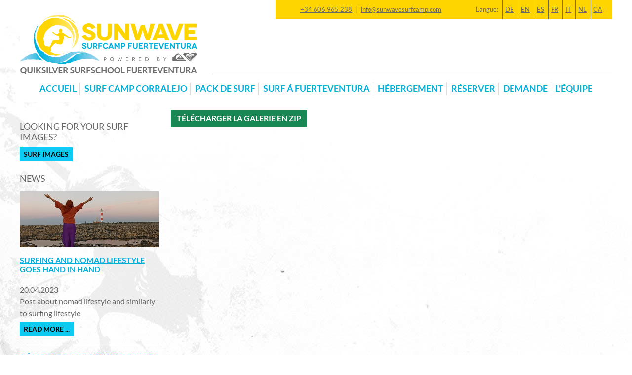

--- FILE ---
content_type: text/html; charset=UTF-8
request_url: https://sunwavesurfcamp.fr/galerie/show/172
body_size: 3971
content:
<!DOCTYPE html>
<html lang="fr">
<meta charset="utf-8" />
<title></title>
<meta name='title' content='' />
<meta name='description' content='' />
<meta name='keywords' content='' />
<meta name="viewport" content="width=device-width, initial-scale=1, maximum-scale=1">
<link rel="shortcut icon" type="image/x-icon" href="/res2/layout/favicon.ico" />
	<link rel="alternate" hreflang="de" href="https://sunwavesurfcamp.de/galerie/show/172" />
	<link rel="alternate" hreflang="en" href="https://sunwavesurfcamp.com/galerie/show/172" />
	<link rel="alternate" hreflang="es" href="https://sunwavesurfcamp.es/galerie/show/172" />
	<link rel="alternate" hreflang="fr" href="https://sunwavesurfcamp.fr/galerie/show/172" />
	<link rel="alternate" hreflang="it" href="https://sunwavesurfcamp.it/galerie/show/172" />
	<link rel="alternate" hreflang="nl" href="https://sunwavesurfcamp.nl/galerie/show/172" />
	<link rel="alternate" hreflang="ca" href="https://sunwavesurfcamp.net/galerie/show/172" />
	<link rel="alternate" hreflang="x-default" href="https://sunwavesurfcamp.com/galerie/show/172" />




<script type="text/javascript">
	var rootdir = '/';
	var site_id = '1';
</script>
<link href='/res2/bootstrap5.3/css/bootstrap.min.css?20251121' rel='stylesheet' type='text/css' />
<link href='/res2/css/fonts.css?20251121' rel='stylesheet' type='text/css' />
<link href='/res2/css/design.css?20251121' rel='stylesheet' type='text/css' />
<link href='/res2/css/framework.css?20251121' rel='stylesheet' type='text/css' />
<link href='/res2/css/blog.css?20251121' rel='stylesheet' type='text/css' />

<script src='/res2/js/jquery/jquery-pack.js?20251121' type='text/javascript'></script>
<script src='/res2/bootstrap5.3/js/bootstrap.bundle.min.js?20251121' type='text/javascript'></script>
<script src='/res2/js/framework.js?20251121' type='text/javascript'></script>

<style type="text/css" media="screen">
	
</style>
<script type='text/javascript'>
	
	$(document).ready(function () {

		
		$('a.secureemail').each(function () {
			e = this.rel.replace('/', '@');
			this.href = 'mailto:' + e;
			$(this).text(e);
		});
	});
</script>


</head>

<body>
	<a id="modal_open" href="#myModal" style="display:none;"></a>
	<div class="modal" id="myModal" tabindex="-1" role="dialog"></div>

	<div class="page-container">
		<span id="language-selector">
	<span id="languages-phone-mail">
		<a class="language-item" id="language-phone" href="tel:+34606965238">+34 606 965 238</a>
		|<a class="language-item" id="language-mail" href="mailto:info@sunwavesurfcamp.com">info@sunwavesurfcamp.com</a>
	</span>
	<span class="languages">
		<span class="language-item">Langue:</span>
			<a class="language-item language" href="https://sunwavesurfcamp.de/galerie/show/172">DE</a>
	<a class="language-item language" href="https://sunwavesurfcamp.com/galerie/show/172">EN</a>
	<a class="language-item language" href="https://sunwavesurfcamp.es/galerie/show/172">ES</a>
	<a class="language-item language" href="https://sunwavesurfcamp.fr/galerie/show/172">FR</a>
	<a class="language-item language" href="https://sunwavesurfcamp.it/galerie/show/172">IT</a>
	<a class="language-item language" href="https://sunwavesurfcamp.nl/galerie/show/172">NL</a>
	<a class="language-item language" href="https://sunwavesurfcamp.net/galerie/show/172">CA</a>

	</span>

</span>




		<div id="logo-large" class="w-100">
			<a href="/"><img src="/res2/layout/logo.png" class="d-none d-sm-block" alt="Logo Sunwave Surfcamp Fuerteventura" /></a>
		</div>
		<nav class="navbar navbar-expand-lg">
			<div class="container-fluid">

				<img src="/res2/layout/logo.png" id="logo_small" alt="Logo Sunwave Surfcamp Fuerteventura" />

				<button class="navbar-toggler" type="button" data-bs-toggle="collapse" data-bs-target="#main-navbar" aria-controls="main-navbar" aria-expanded="false" aria-label="Toggle navigation">
      				<span class="navbar-toggler-icon"></span>
				</button>
				<div class="collapse navbar-collapse" id="main-navbar">

						<ul class="nav nav-top">
		

<li class="nav-item ">
	<a href="/Home" class="nav-link  "   title="Sunwave Surfcamp Fuerteventura">Accueil</a>
	
</li>

<li class="nav-item ">
	<a href="/surfcamp-corralejo" class="nav-link  "   title="Surf Camp Corralejo – Sunwave Surfcamp Fuerteventura">Surf Camp Corralejo</a>
	
</li>

<li class="nav-item  dropdown">
	<a href="/packages" class="nav-link  dropdown dropdown-toggle"  role='button' data-bs-toggle='dropdown' aria-expanded='false'  title="">Pack de Surf</a>
	<ul class='dropdown-menu'>
<li class="nav-item ">
	<a href="/packages" class="nav-link  "   title="">Pack de Surf</a>
	
</li>

<li class="nav-item ">
	<a href="/packages#SurfPackComfort" class="nav-link  "   title="">Surf Pack Comfort</a>
	
</li>

<li class="nav-item ">
	<a href="/packages#SurfPackComfortGroup" class="nav-link  "   title="">Surf Pack Comfort Group</a>
	
</li>

<li class="nav-item ">
	<a href="/packages#SurfPackPremium" class="nav-link  "   title="">Surf Pack Premium</a>
	
</li>
</ul>
</li>

<li class="nav-item  dropdown">
	<a href="/fuerteventura" class="nav-link  dropdown dropdown-toggle"  role='button' data-bs-toggle='dropdown' aria-expanded='false'  title="Fuerteventura &#8211; Sunwave Surfcamp Fuerteventura">Surf á Fuerteventura</a>
	<ul class='dropdown-menu'>
<li class="nav-item ">
	<a href="/fuerteventura" class="nav-link  "   title="Fuerteventura &#8211; Sunwave Surfcamp Fuerteventura">Surf á Fuerteventura</a>
	
</li>

<li class="nav-item ">
	<a href="/spots-de-surf" class="nav-link  "   title="Surfspots – Sunwave Surfcamp Fuerteventura">Spots de Surf</a>
	
</li>

<li class="nav-item ">
	<a href="/cours-de-surf-fuerteventura" class="nav-link  "   title="Des Cours de Surf">Cours de Surf</a>
	
</li>

<li class="nav-item ">
	<a href="/cours-de-surf-debutant" class="nav-link  "   title="Cours de surf débutant &#8211; Sunwave Surfcamp Fuerteventura">Cours de surf débutant</a>
	
</li>

<li class="nav-item ">
	<a href="/cours-intermediaire" class="nav-link  "   title="Cours intermédiaire">Cours intermédiaire</a>
	
</li>

<li class="nav-item ">
	<a href="/cours-de-surf-avancee" class="nav-link  "   title="Cours de surf avancée &#8211; Sunwave Surfcamp Fuerteventura">Cours de surf avancée</a>
	
</li>

<li class="nav-item ">
	<a href="/2-semaines-cours-de-surf" class="nav-link  "   title="2 semaines cours de surf &#8211; Sunwave Surfcamp Fuerteventura">2 semaines de cours de surf</a>
	
</li>

<li class="nav-item ">
	<a href="/lecons-de-surf-privees" class="nav-link  "   title="Leçons de surf privées &#8211; Sunwave Surfcamp Fuerteventura">Leçons de surf privées</a>
	
</li>

<li class="nav-item ">
	<a href="/cours-de-surf-familles-groupes" class="nav-link  "   title="Familles / Groupes &#8211; Sunwave Surfcamp Fuerteventura">Familles / Groupes</a>
	
</li>
</ul>
</li>

<li class="nav-item  dropdown">
	<a href="/Accomodation" class="nav-link  dropdown dropdown-toggle"  role='button' data-bs-toggle='dropdown' aria-expanded='false'  title="Hérbergément surf Fuerteventura - notre Surf Resort">Hébergement</a>
	<ul class='dropdown-menu'>
<li class="nav-item ">
	<a href="/Accomodation" class="nav-link  "   title="Hérbergément surf Fuerteventura - notre Surf Resort">Hébergement</a>
	
</li>

<li class="nav-item ">
	<a href="/Accomodation#StudiosSurfCamp" class="nav-link  "   title="">Studios Surf Camp</a>
	
</li>

<li class="nav-item ">
	<a href="/Accomodation#VillaSurfCamp" class="nav-link  "   title="">Villa Surf Resort</a>
	
</li>

<li class="nav-item ">
	<a href="/Private-Beach-Villa-Marco-Corralejo" class="nav-link  "   title="Villa de plage moderne avec piscine à Corralejo Fuerteventura">Private Beach Villa Marco Corralejo</a>
	
</li>

<li class="nav-item ">
	<a href="/Private-Beach-Villa-Daida-Famara" class="nav-link  "   title="Impressionnante villa de plage à Famara avec 4 chambres, vue sur l'océan et jacuzzi Villa Daida Famara Lanzarote">Private Beach Villa Daida Famara</a>
	
</li>
</ul>
</li>

<li class="nav-item ">
	<a href="/reserver-surf-camp" class="nav-link  "   title="Réserver &#8211; Sunwave Surfcamp Fuerteventura">Réserver</a>
	
</li>

<li class="nav-item  dropdown">
	<a href="/demande" class="nav-link  dropdown dropdown-toggle"  role='button' data-bs-toggle='dropdown' aria-expanded='false'  title="Demande &#8211; Sunwave Surfcamp Fuerteventura">Demande</a>
	<ul class='dropdown-menu'>
<li class="nav-item ">
	<a href="/demande" class="nav-link  "   title="Demande &#8211; Sunwave Surfcamp Fuerteventura">Demande</a>
	
</li>

<li class="nav-item ">
	<a href="/conditions-generales" class="nav-link  "   title="Conditions générales &#8211; Sunwave Surfcamp Fuerteventura">Conditions générales</a>
	
</li>

<li class="nav-item ">
	<a href="/protection-des-donnees" class="nav-link  "   title="Protection des données &#8211; Sunwave Surfcamp Fuerteventura">Protection des données</a>
	
</li>

<li class="nav-item ">
	<a href="/mentions-legales" class="nav-link  "   title="Mentions légales &#8211; Sunwave Surfcamp Fuerteventura">Mentions légales</a>
	
</li>
</ul>
</li>

<li class="nav-item  dropdown">
	<a href="/surf-school-fuerteventura" class="nav-link  dropdown dropdown-toggle"  role='button' data-bs-toggle='dropdown' aria-expanded='false'  title="Surf School Fuerteventura – Sunwave Surfcamp Fuerteventura">L'équipe</a>
	<ul class='dropdown-menu'>
<li class="nav-item ">
	<a href="/surf-school-fuerteventura" class="nav-link  "   title="Surf School Fuerteventura – Sunwave Surfcamp Fuerteventura">L'équipe</a>
	
</li>

<li class="nav-item ">
	<a href="/corralejo" class="nav-link  "   title="Corralejo – Sunwave Surfcamp Fuerteventura">Corralejo</a>
	
</li>

<li class="nav-item ">
	<a href="/blog" class="nav-link  "   title="">Blog</a>
	
</li>
</ul>
</li>

	</ul>
	





















				</div>
			</div>
		</nav>
	

		<div id="content" style="position:relative;" class="clearfix">
			<div class="mainpanel">
				
				
				<div class="row">
					<div class="col-sm-8 col-md-9 order-sm-2">
						
						<div class="col-xs-12">
	<div id="galerie">
		
		
	<div id="inlineeditor_galerie_172_intro">
		
	</div>








		
		

		<a href="/galerie/download/172" class="btn btn-success">Télécharger la galerie en zip</a>

		
	<div id="inlineeditor_galerie_172_outro">
		
	</div>









	</div>
</div>

					</div>
					<div class="col-sm-4 col-md-3 order-sm-1">
						<div id="sidebar">
							

<br />
<h4>Looking for your surf images?</h4>
<span class="btn-group-sm">
<a href="/galerie/list" class="btn btn-info">Surf Images</a><br />&nbsp;
</span>



&nbsp;<h4>NEWS</h4>
	
<div class="imgwrapper">
  <div class="imgcontainer">
    <a href="/blog/show/207-surfing-and-nomad-lifestyle-goes-hand-in-hand"><img class="blogimg" src="/res2/uploads/images/blog/207_de152528bea4fdfbba155072d64c3b4d.jpg" alt="Surfing and nomad lifestyle goes hand in hand"></a>
  </div>
</div>


	<h3><a href="/blog/show/207-surfing-and-nomad-lifestyle-goes-hand-in-hand">Surfing and nomad lifestyle goes hand in hand</a></h3>
	20.04.2023
	<div class="blog_text">Post about nomad lifestyle and similarly to surfing lifestyle</div>
	<span class="btn-group-sm"><a href="/blog/show/207-surfing-and-nomad-lifestyle-goes-hand-in-hand" class="btn btn-info" style="margin-top:5px;">Read more ...</a></span>
	<hr />

	
	<h3><a href="/blog/show/206-c-mo-escoger-la-tabla-de-surf-adecuada-surfistas-intermedios-en-fuerteventura">Cómo escoger la tabla de surf adecuada - surfistas intermedios en Fuerteventura</a></h3>
	02.03.2023
	<div class="blog_text">Todos soñamos en ser buenos surfistas y llegar a hacer las maniobras más radicales. Esto puede guiarnos a tomar una ...</div>
	<span class="btn-group-sm"><a href="/blog/show/206-c-mo-escoger-la-tabla-de-surf-adecuada-surfistas-intermedios-en-fuerteventura" class="btn btn-info" style="margin-top:5px;">Read more ...</a></span>
	<hr />

	
	<h3><a href="/blog/show/204-how-to-choose-the-right-surfboard-intermediate-surfers-in-fuerteventura">How to choose the right surfboard - intermediate surfers in Fuerteventura</a></h3>
	13.02.2023
	<div class="blog_text">We all dream about being really good surfers and learning how to do the most radical maneouvers. This can guide us to a ...</div>
	<span class="btn-group-sm"><a href="/blog/show/204-how-to-choose-the-right-surfboard-intermediate-surfers-in-fuerteventura" class="btn btn-info" style="margin-top:5px;">Read more ...</a></span>
	<hr />





















						</div>
					</div>
				</div>
				<div class="footer row">
    <div class="col-sm-3">
        
	<div id="inlineeditor_footer1">
		<h3>Pack de surf</h3>

<p>Apprendre et perfectionner votre surf avec Sunwave Surf Camp !</p>

<ul>
	<li><a href="/packages">Des Cours de Surf</a></li>
	<li><a href="/packages#SurfPackComfort">Surf Pack Comfort</a></li>
	<li><a href="/packages#SurfPackComfortGroup">Surf Pack Comfort Group</a></li>
	<li><a href="/packages#SurfPackPremium">Surf Pack Premium</a></li>
</ul>

	</div>








    </div>
    <div class="col-sm-3">
        
	<div id="inlineeditor_footer2">
		<h3>Herbergem&eacute;nt Corralejo&nbsp;</h3>

<p>Nous proponons une s&eacute;leccion d&aacute;ppartements et de Villas de vacances &eacute;l&eacute;gants &aacute; Corralejo et Famara,des voyageurs solitaires aux families,&nbsp;vous d&eacute;couvrirez une ambiance &agrave; la fois zen et festive !</p>

<ul>
	<li><a href="/Accomodation">Camps de surf</a></li>
	<li><a href="/Accomodation#StudiosSurfCamp">Studios Surfcamp Corralejo</a></li>
	<li><a href="/Accomodation#VillaSurfCamp">Villa Surfcamp Corralejo</a></li>
	<li><a href="/Private-Beach-Villa-Marco-Corralejo">Private Beach Villa Marco Corralejo</a></li>
	<li><a href="/Private-Beach-Villa-Daida-Famara">Private Beach Villa Daida Famara</a></li>
</ul>

	</div>








    </div>
    <div class="col-sm-3">
        
	<div id="inlineeditor_footer3">
		<h3>ACTUALIT&Eacute;S &amp; NOUVELLES</h3>

<p>Nous sommes constamment en train de faire quelque chose ! Restez en alerte !&nbsp;</p>
<div style="clear:both;"></div>

<p>&nbsp;</p>

<div class="fusion-footer-widget-column widget widget_nav_menu" id="nav_menu-8">
<div class="menu-sidebar_surfcamps-franzoesisch-container">&nbsp;</div>
<div style="clear:both;"></div></div>

<p>&nbsp;</p>

	</div>








        

	<p><a href="/blog/show/207-surfing-and-nomad-lifestyle-goes-hand-in-hand">Surfing and nomad lifestyle goes hand in hand</a><br />
	20.04.2023</p>

	<p><a href="/blog/show/206-c-mo-escoger-la-tabla-de-surf-adecuada-surfistas-intermedios-en-fuerteventura">Cómo escoger la tabla de surf adecuada - surfistas intermedios en Fuerteventura</a><br />
	02.03.2023</p>

	<p><a href="/blog/show/204-how-to-choose-the-right-surfboard-intermediate-surfers-in-fuerteventura">How to choose the right surfboard - intermediate surfers in Fuerteventura</a><br />
	13.02.2023</p>












    </div>
    <div class="col-sm-3">
        
	<div id="inlineeditor_footer4">
		<h3>QUESTIONS OU BESOIN D&rsquo;AIDE ?</h3>

<p>Appelez-nous ou &eacute;crivez-nous un mail :&nbsp;</p>

<p><a href="mailto:info@sunwavesurfcamp.com">info@sunwavesurfcamp.com</a></p>

<p>+34 606 965 238</p>

<p>Lundi &ndash; Samedi<font color="#212121" face="arial, sans-serif">&nbsp;</font>9h00-&agrave;-13:00&nbsp;<br />
Ferm&eacute; le Dimanche</p>

<p>&nbsp;</p>

	</div>








		<h3>Powered by:</h3>
		<img src="/res2/layout/footer_qs_rxy1.png" alt="Quiksilver / ROXY" style="width:100%;" />
    </div>

	<div class="clearfix"></div>
</div>
<div class="footer2 row">
	<div class="col-md-10">
		Copyright &copy; 2025 Sunwave Surfcamp Fuerteventura, C./Anzuelo 23,35.660 Corralejo, Fuerteventura, Canary Islands | Layout: <a href="http://www.kunstwerk-design.de" target="_blank">kunstwerk</a>, Realisation: <a href="https://wahox.de" target="_blank">wahoX</a>
	</div>
	<div class="col-md-2 text-right">
		<a href="https://www.facebook.com/sunwavesurfcamp" target="_blank"><span class="icon-icomoon icon-facebook"></span></a>
		<a href="https://www.instagram.com/sunwavesurfcampfuerteventura/" target="_blank"><span class="icon-icomoon icon-instagram"></span></a>
		<a href="https://plus.google.com/106750931710373056470/" target="_blank"><span class="icon-icomoon icon-googleplus"></span></a>
		&nbsp;<a href="https://www.tripadvisor.com/Attraction_Review-g580322-d3500114-Reviews-Quiksilver_Surfschool_Fuerteventura_Private_Tours_Classes-Corralejo_La_Oliva_Fuer.html" target="_blank"><img src="/res2/images/tripadvisor.png" style="height:24px; float:right;" alt="TripAdvisor" /></a>
	</div>
	<div class="clearfix"></div>
</div>


			</div>
		</div>
	</div>
	
	

</body></html>














--- FILE ---
content_type: text/css
request_url: https://sunwavesurfcamp.fr/res2/css/design.css?20251121
body_size: 3778
content:
@font-face{
	font-family:icomoon;
	src:url(../fonts/icomoon/icomoon.eot);
	src:url(../fonts/icomoon/icomoon.eot?#iefix) format('embedded-opentype'),
		url(../fonts/icomoon/icomoon.ttf) format('truetype'),
		url(../fonts/icomoon/icomoon.woff) format('woff'),
		url(../fonts/icomoon/icomoon.svg?#icomoon) format('svg');
	font-weight:400;
	font-style:normal;
}

.emojione {
  /* Emoji Sizing */
  font-size: inherit;
  height: 3ex !important;
  width: 3ex !important;
  min-height: 20px;
  min-width: 20px;

  /* Inline alignment adjust the margins  */
  display: inline-block;
  margin: -.2ex .15em .2ex;
  line-height: normal;
  vertical-align: middle;
}

img.emojione {
  /* prevent img stretch */
  width: auto;
}


@media (max-width: 768px) {
	.blog_text img.emojione,
	.emojione {
		height: 3ex !important;
		width: 3ex !important;
		margin: -.2ex .15em .2ex !important;
	}
}


body {
	background: #fff url('../layout/bg.jpg');
	color:#666;
}

h1 {
	font-size:40px;
	text-transform:uppercase;
	font-weight:bold;
	margin-top:0;
	margin-bottom:20px;
	line-height:44px;
}

h2 {
	font-size:24px;
	text-transform:uppercase;
	font-weight:bold;
	margin-top:0;
	margin-bottom:20px;
	color:#00b0db;
}

h3 {
	text-transform:uppercase;
	font-weight:bold;
	font-size:16px;
	margin-top:0;
	margin-bottom:20px;
}

h4 {
	font-size:18px;
	margin-top:0;
	margin-bottom: 10px;
    text-transform: uppercase;
}

a {
	color:#00b0db;
}

a:hover {
	color:#FFD500;
}

ul.haekchen {
	list-style-type:none;
	margin-left:0;
	padding-left:0;
}

ul.haekchen li {
	list-style-type:none;
	background:url("../layout/haekchen.png") no-repeat;
	padding-left:30px;
	padding-bottom:8px;
}

#language-selector,
#language-selector a {
	background:#FFD500;
	color:#666;
}

#language-selector .language-item {
	font-size:0.8em;
	display:inline-block;
	padding:10px 5px;
}

#language-selector a.language {
	border-left: 1px solid #666;
}

#subnavi2 ul{
	list-style-type:none;
	padding-left:0;
}

#subnavi2 a::before{
	content:"\f105";
	margin-right:5px;
	font-family:"icomoon";
}

#subnavi2 a{
	color:#00b0db;
}

#subnavi2 a.realactive,
#subnavi2 a:hover {
	color:#FFD500;
}

.content_box {
	padding-bottom:15px;
}

#content_sortable {
	padding:0 15px !important;
}

.content-header {
	background:#FFD500;
	color:#00b0db;
	margin:0 -15px;
}

.content-header h1,
.content-header h2 {
	color:#00b0db;
	color:#fff;
	padding-left:30px;
	padding-right:30px;
}

.content-header h1 {
	padding-bottom:30px;
	font-size:40px;
}

.content-header h2 {
	padding-top:30px;
	font-size:16px;
}

.home-box {
	padding-bottom:35px;
}

.home-box h3 {
    margin-bottom: 0px;
}

.home-box-image {
	padding-bottom:1px;
	border-bottom:15px solid #FFD500;
	margin: 15px 0;
}

.home-box-link {
	font-size:1.8em;
	color:#00b0db;
	text-transform:uppercase;
	font-weight:bold;
}

.home-box-link:hover {
	color:#FFD500;
}

.team-box {
	background:#FFD500;
	color:#444;
	margin:0 -15px 0 -30px;
	padding:20px 15px;
	display:inline-block;
}

.team-box h3 {
	font-size:1.8em;
	font-weight:bold;
	margin-top:5px;
}

.yellow-box {
	background:#FFD500;
	color:#666;
	padding:15px;
}

.blue-box {
	background:#00b0db;
	color:#fff;
	margin:0 -30px;
	padding-top:30px;
	padding-bottom:30px;
}

.blue-box h2 {
	color:#FFD500;
	padding-left:15px;
}

.blue-box a {
	color:#fff;
}

.blue-box p {
	padding-left:15px;
}

.preview-box {
	margin-top:15px;
	margin-bottom:15px;
}

.preview-box h3 a {
	font-size:1.5em;
	text-transform:uppercase;
}

.preview-box img {
	border-bottom:3px solid #FFD500;
	margin-bottom:0;
}

.preview-box .preview-link {
	display:block;
	text-align:center;
	color:#fff;
	background:#00b0db;
	padding:20px;
	text-transform:uppercase;
}

#carousel-homeslider {
	color:#fff;
}

#carousel-homeslider a {
	color:#fff !important;
}


#carousel-homeslider .btn {
	font-size:1.4em;
}

#carousel-homeslider .slider-text {
	position:absolute;
	bottom:10%;
	left:5%;
}

#carousel-homeslider .slider-title {
	font-size:35px;
	font-weight: bold;
	text-transform: uppercase;
}

#carousel-homeslider p {
	width:70%;
	margin: 15px 0;
	text-shadow: 
		1px 1px 1px rgba(0, 0, 0, 0.8),
		0px 0px 4px rgba(0, 0, 0, 1);
}

#carousel-homeslider .slider-title span {
	color:#fff;
	background:#FFD500;
	opacity: 0.9;
	padding:0px 10px;
	margin-bottom:8px;
}

#carousel-homeslider2,
#carousel-homeslider3 {
	border:15px solid #FFD500;
}

#carousel-homeslider3 {
	margin-right:15px;
}

.carousel-control {
	width:5%;
	background: none !important;
}

.carousel-control .glyphicon-menu-left,
.carousel-control .glyphicon-menu-right {
    font-size: 15px;
    height: 24px;
    margin-top: -12px;
    padding-top:5px;
    width: 24px;
    background:#00b0db;
}

.carousel-control .glyphicon-menu-left {
    left: 50%;
    margin-left: -13px;
}

.carousel-control .glyphicon-menu-right {
    right: 50%;
    margin-right: -13px;
}

.carousel-control .glyphicon-menu-left,
.carousel-control .glyphicon-menu-right {
    display: inline-block;
    position: absolute;
    top: 50%;
    z-index: 5;
}

.carousel-indicators {
    bottom: 0;
}

.multi-item-carousel .carousel-inner > .item {
  -webkit-transition: 500ms ease-in-out left;
  transition: 500ms ease-in-out left;
}
.multi-item-carousel .carousel-inner .active.left {
  left: -33%;
}
.multi-item-carousel .carousel-inner .active.right {
  left: 33%;
}
.multi-item-carousel .carousel-inner .next {
  left: 33%;
}
.multi-item-carousel .carousel-inner .prev {
  left: -33%;
}
@media all and (transform-3d), (-webkit-transform-3d) {
  .multi-item-carousel .carousel-inner > .item {
    -webkit-transition: 500ms ease-in-out left;
    transition: 500ms ease-in-out left;
    -webkit-transition: 500ms ease-in-out all;
    transition: 500ms ease-in-out all;
    -webkit-backface-visibility: visible;
            backface-visibility: visible;
    -webkit-transform: none!important;
            transform: none!important;
  }
}
.multi-item-carousel .carouse-control.left,
.multi-item-carousel .carouse-control.right {
  background-image: none;
}
  
.navbar {
	margin-bottom:0;
}

.navbar a {
	text-decoration: none;
}

.bs { display:none; }

.form-control {
}
:placeholder-shown {
	color:#91A8D0 !important;
	font-style:italic !important;
}
::-webkit-input-placeholder {
	color:#91A8D0 !important;
	font-style:italic !important;
}
:-moz-placeholder {
	color:#91A8D0 !important;
	font-style:italic !important;
}
::-moz-placeholder {
	color:#91A8D0 !important;
	font-style:italic !important;
}
:-ms-input-placeholder {
	color:#91A8D0 !important;
	font-style:italic !important;
}

.form-floating :placeholder-shown {
	color:transparent !important;
	font-style:italic !important;
}
.form-floating ::-webkit-input-placeholder {
	color:transparent !important;
	font-style:italic !important;
}
.form-floating :-moz-placeholder {
	color:transparent !important;
	font-style:italic !important;
}
.form-floating ::-moz-placeholder {
	color:transparent !important;
	font-style:italic !important;
}
.form-floating :-ms-input-placeholder {
	color:transparent !important;
	font-style:italic !important;
}

.form-floating :focus:placeholder-shown {
	color:#91A8D0 !important;
	font-style:italic !important;
}
.form-floating :focus::-webkit-input-placeholder {
	color:#91A8D0 !important;
	font-style:italic !important;
}
.form-floating :focus:-moz-placeholder {
	color:#91A8D0 !important;
	font-style:italic !important;
}
.form-floating :focus::-moz-placeholder {
	color:#91A8D0 !important;
	font-style:italic !important;
}
.form-floating :focus:-ms-input-placeholder {
	color:#91A8D0 !important;
	font-style:italic !important;
}


.light {
	font-size:0.85em;
	color: #888;
}

.alert ul {
	padding-left:0;
}

.btn {
	border:0 !important;
	border-radius:0 !important;
	text-transform:uppercase;
	font-weight:bold;
}

.btn-primary {
	background:#91A8D0 !important;
}

.home-box .btn {
    font-size: 1.2em;
    margin-top: 10px;
}

.btn-booking {
    font-size: 1.2em;
}

.page-container {
	width:100%;
	font-family:'Lato', 'Arial', 'Helvetica', sans-serif;
	font-size:16px;
	position:relative;
}

.content_box ul {
	margin: 0 0 15px;
}

.content_box li {
	list-style-type:disc;
}


.thumbnail img {
	width:100%;
}


.accordeon .panel {
	background:none;
	border:0;
	border-radius:0;
	border-bottom:1px solid #ddd;
	box-shadow:none;
}

.accordeon .panel-heading {
	background:none;
	border:0;
	padding:2px 0 7px 0;
}

.accordeon .panel-title a {
	height:22px;
	background: #fff url('../images/arrow-accordeon.png') center left no-repeat;
	padding: 0 0 0 40px;
	color:#00b0db;
	display:block;
	font-weight:bold;
}

.accordeon .panel-title a:hover {
	background: #fff url('../images/arrow-accordeon-hover.png') center left no-repeat;
	color:#FFD500;
}

.accordeon .panel-title a:focus {
	text-decoration:none;
}

.accordeon .panel-body {
	padding: 10px 0;
	border:0 !important;
}

.accordeonbox.active,
.accordeonbox:hover,
.accordeonbox:focus {
	color:#FFD500;
	text-decoration:none;
}

.subcontent {
	padding-top:10px;
}

.filetype {
	float:right;
	color:#ad5b55;
	font-weight:bold;
}

.thumbnail .caption {
	padding:15px 15px 2px !important;
}

.nav > li > a {
	color: #ad5b55;
}

#header {
    padding: 15px;
}

.footer {
	background:url('../layout/bg_footer.jpg') bottom right;
	color:#fff;
	margin:15px 0 0;
	padding:15px;
}

.footer h3 {
	margin:15px 0;
	text-transform:uppercase;
}

.footer a {
	color:#FFD500;
}

.footer ul {
	list-style-type:none;
	margin-left:0;
	padding-left:0;
}
.footer li {
	padding-left:0;
	padding-top:3px;
}

.footer li a::before {
	content:"\f105";
	margin-right:5px;
	font-family:"icomoon";
}

.footer hr {
	border-color:#fff !important;
}

.footer2 {
	background:#FFD500;
	color:#666;
	font-size:0.7em;
	padding:25px 15px 20px;
	margin: 0;
}

.footer2 a,
.footer2 a:hover {
	color:#666;
}

.footer2 .icon-icomoon {
	color:#00b0db;
	font-size:2em;
	margin:0 0 0 8px;
}

.footer2 .text-right {
	margin-top:-6px;
}

.icon-icomoon {
	font-family: icomoon!important;
}

.icon-facebook::before {
    content: "\e604";
}

.icon-twitter::before {
	content: "\e605";
}

.icon-instagram::before {
	content: "\ea92";
}

.icon-googleplus::before {
	content: "\e900";
}

.nav {
	font-size:16px;
	text-transform: uppercase;
	padding-bottom:5px;
}

.nav ul {
	padding-top:0px;
	padding-left:0px;
	text-transform: none;
}

.nav ul ul {
	padding-top:0;
}

.nav a:hover {
	text-decoration:none;
}

.nav-sub a {
	color:#888;
	font-size:0.9em;
}

.nav > li > a:hover,
.nav > li > a.active,
.nav > li > a:focus {
    color: #FFD500;
}

.nav > li > a {
    color: #00B0DB;
    padding:0;
}

.nav > li > a:hover {
	background-color:transparent;
}

.dropdown-toggle + .dropdown-menu {
	background:#00B0DB;
	border-radius:0;
	margin-top:-3px;
}

.nav .dropdown-toggle > a, .nav .dropdown-toggle > a:hover, .nav .dropdown-toggle > a:focus {
    background-color: #fff;
    border-color: #e1e1e1;
}

.dropdown-toggle::after {
	display:none;
}

.nav > li li.active a,
.nav > li li a:hover {
    color: #00B0DB;
    background:#fff;
}

.nav > li li a {
    color: #fff;
	padding: 5px 10px !important;
    width: 100%;
    display: block;
}

.nav > li li {
    list-style-type:none;
    padding:2px 0;
}

.nav-sub {
	padding-left:0;
	padding-bottom:30px;
	list-style-type:none;
}

.navbar-toggler {
	border:none !important;
}
.navbar-toggler-icon {
	background: url('../images/toggler.svg');
}
.copyright {
	color:#ad5b55;
	font-size:0.9em;
	padding-bottom:30px;
}

.contactform-line  {
	padding-bottom:10px;
}

.grid-item { width: 200px; }
.grid-item--width2 { width: 400px; }

#content_sortable  li.sortable {
	padding: 0 !important;
}
.content_box .panel {
	margin-bottom: 0;
}

.video {
    position: relative;
    padding-bottom: 56.25%;
    padding-top: 30px; 
    height: 0; 
    overflow: hidden;
}

.video iframe,
.video object,
.video embed {
    position: absolute;
    top: 0;
    left: 0;
    width: 100%;
    height: 100%;
}

a.grey {
	text-decoration: none;
}

.panel-gold {
  border-color: #d5a00f;
}

.blog_text img {
	max-width: 100%;
}

#breadcrumbs {
	padding: 10px 15px 2px;
	color:#999;
	font-size:0.9em;
	text-transform:uppercase;
}

#breadcrumbs .glyphicon {
	font-size: 8px;
	display:inline-block;
	position:relative;
	top:0px;
}

#breadcrumbs a {
	color:#999;
}

.carousel-inner .item {
}

.carousel-inner .carousel-caption {
	position: absolute;
	bottom: 0;
	left:0;
	width: 100%;
	padding: 3px 15px;
	background:rgba(0,0,0,0.5);
}

.sidebar-gallery {
	margin:0 -5px !important;
}

.sidebar-gallery .col-xs-6 {
	padding:0 5px !important;
}

.sidebar-gallery .thumbnail {
	margin-bottom:10px !important;
}

.sidebar-gallery .col-sm-6 .thumbnail {
	padding:0;
	border:0;
}

.sidebar-gallery .thumbnail img {
	width:100%
}



#galerie .thumbnail a {
	display:block;
	padding-top:66%;
}

#galerie .thumbnail img {
  position: absolute;
  left: 50%;
  top: 47%;
  height: 88%;
  width: 90%;
  -webkit-transform: translate(-50%,-50%);
      -ms-transform: translate(-50%,-50%);
          transform: translate(-50%,-50%);
}


@media (max-width: 767px) {
	#language-selector {
		display:block;
	}

	#language-selector .languages {
		display:block;
		text-align:center;
	}
	
	#languages-phone-mail {
		display:none;
	}

	.navbar {
		border:0;
	}

	.navbar .navbar-toggle {
		background:none !important;
		border:0;
		margin-right:20px;
		margin-top:15px;
	}

	.navbar .icon-bar {
		background-color:#FFD500 !important;
		height:3px;
		width:25px;
	}

	.navbar .navbar-collapse {
		background:#00B0DB;
		border-color:#aaa;
	}

	.navbar-collapse a {
		color:#FDD42D !important;
		font-size:1.3em;
	}

	.nav > li > a {
		padding: 4px 10px !important;
	}
			
	.navileft, .navbar {
		background:#fff;
		box-shadow:none;
		-moz-box-shadow:none;
		border-radius:0;
	}

	.navbar .container-fluid {
		--bs-gutter-x: 0;
	}

	.navbar .nav-top {
		display:block;
	}
	
	.dropdown-toggle + .dropdown-menu {
		position: relative;
		padding-left:15px;
		border: none;
        background: rgba(0, 0, 0, 0.1);
	}

	#sidebar {
		padding: 0 15px; 
	}
	#content {
	}

	#carousel-homeslider .slider-title {
		font-size:15px;
	}

	#carousel-homeslider p {
		display:none;
	}

   
    #logo {
		display:none;
	}

    #logo_small {
		width:60%;
		margin:15px;
	}
    
    .sponsor {
        padding: 0 15px 15px 15px;
    }

	#subnavi2 ul{
		margin-top:10px;
	}

	.footer,
	.footer2 {
		padding:15px 0;
	}
}

@media (min-width: 768px) {
	.dropdown-menu {
		margin-top:0;
	}

	li:hover .dropdown-toggle + .dropdown-menu {
		display:block;
	}

	#language-selector {
		display:block;
		padding:0 15px;
	}

	#language-selector .languages {
		float:right;
	}

	.navbar-expand-lg .navbar-collapse {
		display: block !important;
	}
	
	.nav {
		display: block !important;
		text-align:center;
	}

	.nav > li {
		display:inline-block;
	}

	.nav > li ul {
		display:none;
		margin-top:0 !important;
	}

	.nav > li > a {
		text-align:left;
		font-size:1.1em;
		font-weight:bold;
		padding:0 6px;
		margin:0;
		border-right:1px solid #ddd;
	}

	.nav > li:last-child > a {
		border-right:0;
	}

	.page-container {
		margin: 0 auto;
		max-width:1200px;
	}
		
	.navileft, .navbar {
		background:#fff;
		box-shadow:none;
		-moz-box-shadow:none;
	}
    
    #content {
		min-height:1080px;
		border-top:1px solid #ddd;
		padding-top:15px;
    }
    
	#logo-large {
		background:url('../layout/logo-border.png') bottom repeat-x;
		margin-bottom:10px;
		margin-right:-15px;
	}
    
	#logo-large img {
		background:#fff;
		padding: 20px 30px 0 0;
		margin-bottom:-1px;
	}

    #logo_small {
		display:none;
    }
    
    .box-shadow {
        -webkit-box-shadow: 0px 0px 50px -5px rgba(0,0,0,1);
        -moz-box-shadow: 0px 0px 50px -5px rgba(0,0,0,1);
        box-shadow: 0px 0px 50px -5px rgba(0,0,0,1);
    }
    
    .navigation {
        background-color: #005297;
    }
    
    .offcanvas {
		max-width: 980px;
		margin-left: auto;
		margin-right: auto;
    }
		
    .nav > li > img {
        width: 175px;
    }

	.navbar {
        border-radius: 0px;
		min-height: auto;
        border: none;
    }
    
    .row-eq-height, .row-eq-height > div[class*='col-'] {
		display: -webkit-box;
		display: -webkit-flex;
		display: -ms-flexbox;
		display:         flex;
	}

	#subnavi2 {
		margin-top:15px;
	}
}
@media (min-width: 992px) {
	#language-selector {
		position:absolute;
		right:0px;
		z-index:999;
	}

	#language-selector .languages {
		margin-left:30px;
	}
	
	#languages-phone-mail {
		margin: 0 30px;
	}

	#logo-large img {
		padding: 30px 30px 0 0;
	}
}


.home-box {
    display: flex;
    flex-flow: row wrap;
    align-content: space-between;
}
.home-box .btn-wrapper {
	width: 100%; text-align: center;
}


.accordion-item {
	border: none;
	border-radius: 0 !important;
	background: transparent;
	border-bottom: 1px solid #ddd;
}
  
.accordion-item:last-child {
	border-bottom: 0px;
}

.accordion-button {
	height: 40px;
	background: transparent url(../images/arrow-accordeon.png) center left no-repeat !important;
	padding: 0 0 0 40px;
	color: #00b0db !important;
	display: block;
	font-weight: bold;
	border-radius: 0 !important;
}
.accordion-button:focus {
	box-shadow:none;
}

--- FILE ---
content_type: text/css
request_url: https://sunwavesurfcamp.fr/res2/css/framework.css?20251121
body_size: 948
content:
label {
    margin-bottom:0 !important;
}

.navbar-top .dropdown-menu li:hover .sub-menu {
    visibility: visible;
}
.navbar-top .dropdown:hover .dropdown-menu {
    display: block;
}

.buttonsmall {
	height: 25px !important;
	height: 31px;
	text-align: left;
	text-decoration: none;
	width: 105px !important;
	width: 115px;
    display:block;
    float:left;
	font-size:1em;
	font-weight: bold;
	padding-top: 6px;
	padding-left: 10px;
    margin: 0 5px 5px 0;
    border:0 !important;
    outline:0 !important;
}

.buttonsmall:hover {
	height: 24px !important;
	height: 31px;
	padding-top: 7px;
}

.buttonsmall.grey {
	background: url("../images/button_grey.png") repeat scroll 0 0 transparent;
	color: #3b3b3b;
}

.buttonsmall.grey:hover {
	background: url("../images/button_grey.png") repeat scroll left bottom transparent;
} 

.buttonsmall.red {
	background: url("../images/button_red.png") repeat scroll 0 0 transparent;
	color: #fff;
}

.buttonsmall.red:hover {
	background: url("../images/button_red.png") repeat scroll left bottom transparent;
} 

.buttonquad {
	background: url("../images/button_grey_smallest.png") repeat scroll 0 0 transparent;
	color: #3b3b3b;
	height: 25px !important;
	height: 31px;
	text-align: center;
	text-decoration: none;
	width: 31px;
    display:block;
    float:left;
	font-size: 1em;
	font-weight: bold;
	padding-top: 6px;
    margin: 0 5px 5px 0;
}

.buttonquad:hover {
	background: url("../images/button_grey_smallest.png") repeat scroll left bottom transparent;
	height: 24px !important;
	height: 31px;
	padding-top: 7px;
}

.buttonhalf {
	background: url("../images/button_grey_half.png") repeat scroll 0 0 transparent;
	color: #3b3b3b;
	height: 25px !important;
	height: 31px;
	text-align: center;
	text-decoration: none;
	width: 57px;
    display: block;
    float:left;
	font-size: 1em;
	font-weight: bold;
	padding-top: 6px;
    margin: 0 5px 5px 0;
}

.buttonhalf:hover {
	background: url("../images/button_grey_half.png") repeat scroll left bottom transparent;
	height: 24px !important;
	height: 31px;
	padding-top: 7px;
}


.nr1table {
    border-collapse: separate;
    border-spacing: 0px;
    width:100%;
    border-radius:4px;
    box-shadow: 1px 1px 3px #aaa;
    margin-bottom:25px;
}


.nr1table td, 
.nr1table th {
    padding:10px;
    border:1px solid #aaa;
    text-align:left;
}

.nr1table th {
  background-image: -webkit-linear-gradient(top, #666 0%, #222 100%);
  background-image: linear-gradient(to bottom, #666 0%, #222 100%);
  background-repeat: repeat-x;
  filter: progid:DXImageTransform.Microsoft.gradient(startColorstr='#ff666666', endColorstr='#ff222222', GradientType=0);
  filter: progid:DXImageTransform.Microsoft.gradient(enabled=false);
  color:#fff;
  border-left:1px solid #666;
  border-top:1px solid #000;
  border-bottom:1px solid #000;
  border-right:1px solid #000;
}

.nr1table td {
  border-left:1px solid #aaa;
  border-bottom:1px solid #aaa;
  border-right:0px;
  border-top:0px;
  background:#f4f4f4;
}

.nr1table.striped tbody tr:nth-child(odd) td {
  background:#fcfcfc;
}

.nr1table tr td:last-child {
  border-right:1px solid #aaa;
}

.nr1table tr th:first-child {
    border-radius:3px 0 0;
    border-left:1px solid #000;
}
.nr1table tr th:last-child {
    border-radius:0 3px 0 0;
}

.nr1table tr:last-child td:first-child {
  border-radius:0 0 0 3px;
}

.nr1table tr:last-child td:last-child {
  border-radius:0 0 3px 0;
}

.nr1panel {
    border:1px solid #aaa;
    box-shadow: 1px 1px 3px #aaa;
    border-radius:3px;
    margin-bottom:15px;
}

.nr1panel-heading {
    border-top:1px solid #aaa;
    background-image: -webkit-linear-gradient(top, #fefefe 0%, #e0e0e0 100%);
    background-image: linear-gradient(to bottom, #fefefe 0%, #e0e0e0 100%);
    background-repeat: repeat-x;
    padding:10px;
}

.nr1panel .nr1panel-heading:first-child {
    border-radius:3px 3px 0 0;
    border-top:0;
}

.nr1panel-heading h3 {
    padding:0px;
    margin:0px;
    font-weight:bold;
}



.nr1panel-body {
    border-top:1px solid #aaa;
    padding:10px;
}

.nr1panel-body-grey {
    background-image: -webkit-linear-gradient(top, #fefefe 0%, #e0e0e0 100%);
    background-image: linear-gradient(to bottom, #fefefe 0%, #e0e0e0 100%);
    background-repeat: repeat-x;
}

.nr1panel .nr1panel-body:first-child {
    border-top:0;
}

.nr1panel .nr1panel-body:last-child {
    border-radius:0 0 3px 3px;
}


.nr1button {
    display: inline-block;
    padding:7px 10px !important;
    text-align:center !important;
    border-radius:3px !important;
    text-decoration:none !important;
    font-size: 1.0em !important;
    font-weight:bold !important;
    color:#2887C2 !important;
    background-image: -webkit-linear-gradient(to bottom, #fefefe 0%, #e0e0e0 100%);
    background-image: linear-gradient(to bottom, #fefefe 0%, #e0e0e0 100%);
    background-repeat: repeat-x !important;
    border:1px solid #aaa;
    text-shadow: 1px 1px 0px #fff;
    box-shadow: 1px 1px 3px #888;
}

.nr1button.red {
    background-image: -webkit-linear-gradient(to bottom, #DC4D21 0%, #C8370B 100%);
    background-image: linear-gradient(to bottom, #DC4D21 0%, #C8370B 100%);
    background-repeat: repeat-x !important;
    color:#fff !important;
    text-shadow: none;
}

.formerror input,
.formerror select,
.formerror textarea {
    background:#fee !important;
    border-color:#800 !important;
}

.formerror .input-group-addon {
    border-color:#800 !important;
}

--- FILE ---
content_type: text/css
request_url: https://sunwavesurfcamp.fr/res2/css/blog.css?20251121
body_size: 158
content:
.imgwrapper {
  width: 100%;
  margin: 1em auto;
  max-height: 350px;
}
.imgcontainer {
  position:relative;
  padding-bottom:40%;
  overflow: hidden;
}
.blogimg {
  position:absolute;
  top:-50%; bottom:-50%;
  margin:auto;
  width: 100%;
  height: auto;
}        



#blog_new {
	display:block;
	width:140px;
	height:22px;
	background:url('../images/blog_new.png');
	text-indent:-9999px;
	z-index:1;
}

#blog_new:hover {
	background:url('../images/blog_new.png') bottom;
}

.tagcloud {
    padding-left:20px;
}

.tagcloud a {
    text-decoration: none;
    color:#00B0DB;
    display:inline-block;
    padding:4px 0;
    font-size:0.8em;
}

.tagcloud a:hover {
    font-weight:normal;
    text-decoration: underline;
}

@media screen and (max-width: 767px) {
    .blog_entry .zeit {
        display:none;
    }
}


--- FILE ---
content_type: text/javascript
request_url: https://sunwavesurfcamp.fr/res2/js/framework.js?20251121
body_size: 2398
content:
function toggleDebug() {
	$('#debugMessages').slideToggle();
}

function hideDiv(div)
{
	Effect.Fade(div, { duration: 1.0 });
}

function redirectConfirm(url, question) {
	var box = window.confirm(question);
	if (box == true) {
		window.location.href = url;
	}	
}

var now = new Date();
var enddate = new Date((now.getFullYear()+1), 11, 31);

var datepickeroptions = {
	firstDay: 1,
//	minDate: now,
//	maxDate: enddate,
	dateFormat: 'dd.mm.yy',
	dayNames: ['Sonntag', 'Montag', 'Dienstag', 'Mittwoch', 'Donnerstag', 'Freitag', 'Samstag'],
	dayNamesShort: ['So', 'Mo', 'Di', 'Mi', 'Do', 'Fr', 'Sa'],
	dayNamesMin: ['So', 'Mo', 'Di', 'Mi', 'Do', 'Fr', 'Sa'],
	monthNames: ['Januar', 'Februar', 'März', 'April', 'Mai', 'Juni', 'Juli', 'August', 'September', 'Oktober', 'November', 'Dezember'],
	monthNamesShort: ['Januar', 'Februar', 'März', 'April', 'Mai', 'Juni', 'Juli', 'August', 'September', 'Oktober', 'November', 'Dezember']
};

var dataTableOptions = {
    'sDom' : '<"H"Rflip><rt><"F"lip>',
    'bStateSave':true,
    'bJQueryUI': true,
    'iDisplayLength': 5,
    'aLengthMenu': [[5, 10, 25, 50, -1], [5, 10, 25, 50, 'Alle']],    'bProcessing': true,
    'sPaginationType': 'full_numbers',
    'bPaginate': true,
    'oLanguage': {
        'sUrl': '/res2/js/jquery/datatable/dataTables.german.txt'
    }
}

var editoroptions = [
	['Sourcedialog','-'],
	['Cut','Copy','Paste','PasteText','PasteFromWord','-'],
	['Undo','Redo','-','Find','Replace','-','SelectAll','RemoveFormat'],
	['Image','Flash','Table','HorizontalRule','SpecialChar'],
	['Templates','Scayt','Iframe','-'],
	'/',
	['Bold','Italic','Underline','Strike'],
	['JustifyLeft', 'JustifyCenter', 'JustifyRight', 'JustifyBlock'],
	['Subscript','Superscript'],
	['NumberedList','BulletedList','Outdent','Indent','Blockquote'],
	['Link','Unlink','Anchor'],
	'/',
	['Format','FontSize'],
	['doksoft_bootstrap_advanced_blocks','doksoft_bootstrap_badge','doksoft_bootstrap_block_conf','doksoft_bootstrap_button','doksoft_bootstrap_gallery','doksoft_bootstrap_icons','doksoft_bootstrap_label','doksoft_bootstrap_table','doksoft_bootstrap_templates']
];

var editoroptions_inline = [
	['Cut','Copy','Paste','PasteText','PasteFromWord'],
	['Undo','Redo','-','Find','Replace','-','SelectAll','RemoveFormat'],
	['Image','Table','HorizontalRule','SpecialChar'],
	['Scayt','Iframe'],
	'/',
	['Bold','Italic','Underline','Strike'],
	['JustifyLeft', 'JustifyCenter', 'JustifyRight', 'JustifyBlock'],
	['NumberedList','BulletedList','Outdent','Indent','Blockquote'],
	['Link','Unlink','Anchor'],
	'/',
	['Format','FontSize'],
	['TextColor','BGColor'],
	['Subscript','Superscript'],
	['Sourcedialog']
];

$.fn.equalHeights = function(px) {
	$(this).each(function(){
		var currentTallest = 0;
		$(this).children().each(function(i){
			if ($(this).height() > currentTallest) { currentTallest = $(this).height(); }
		});
		if ($.browser.msie && $.browser.version == 6.0) { $(this).children().css({'height': currentTallest}); }
		$(this).children().css({'min-height': currentTallest}); 
	});
	return this;
};

function number_format(number, decimals, dec_point, thousands_sep) {
  number = (number + '')
    .replace(/[^0-9+\-Ee.]/g, '');
  var n = !isFinite(+number) ? 0 : +number,
    prec = !isFinite(+decimals) ? 0 : Math.abs(decimals),
    sep = (typeof thousands_sep === 'undefined') ? ',' : thousands_sep,
    dec = (typeof dec_point === 'undefined') ? '.' : dec_point,
    s = '',
    toFixedFix = function (n, prec) {
      var k = Math.pow(10, prec);
      return '' + (Math.round(n * k) / k)
        .toFixed(prec);
    };
  // Fix for IE parseFloat(0.55).toFixed(0) = 0;
  s = (prec ? toFixedFix(n, prec) : '' + Math.round(n))
    .split('.');
  if (s[0].length > 3) {
    s[0] = s[0].replace(/\B(?=(?:\d{3})+(?!\d))/g, sep);
  }
  if ((s[1] || '')
    .length < prec) {
    s[1] = s[1] || '';
    s[1] += new Array(prec - s[1].length + 1)
      .join('0');
  }
  return s.join(dec);
}

// Öffnet ein Modal. Hier sind die DIVS schon in der Antwort enthalten.
function openModal(url, closeable) {
	var modaloptions = {backdrop: 'true', keyboard: true};
	if (!closeable) { modaloptions = {backdrop: 'static', keyboard: false};}
	if ($('#myModal').hasClass('in')) {
		$('#myModal').on('hidden.bs.modal', function(){
			$('#myModal').load(
				rootdir + url, 
				function(){
					$('#myModal').off('hidden.bs.modal');
					$('#myModal').modal({backdrop: 'static', keyboard: false});
				}
			);
		}).modal("hide");
	} else {
		$('#myModal').load(
			rootdir + url, 
			function(){
				$('#myModal').modal({backdrop: 'static', keyboard: false});
                                centerModals();
			}
		);
	}
	return false;
}

// Öffnet ein Modal mit dem Inhalt von URL.
function openAjaxPopup(url, title, show_footer, lg, header_class, body_class, footer_class) {
	$.get(rootdir + url, function(data) {
		try {
			response = jQuery.parseJSON(data);
		} catch(err) {}
		var modal_title = "";
		var modal_body = "";
		var modal_footer = "";
		if (typeof response =='object') {
			modal_title = response.title;
			modal_body = response.body;
			modal_footer = response.footer;
		} else {
			var modal_body = data;
		}
		if (!modal_title && title) modal_title = title;

		if (show_footer && !modal_footer) {
			modal_footer = "<a href='' onclick='$(\"#myModal\").modal(\"hide\"); return false;' class='btn btn-primary'>Schließen</a>";
		}
		
		openPopup(modal_title, modal_body, modal_footer, lg, header_class, body_class, footer_class);
		
	});
	return false;
}

function openPopup(modal_title, modal_body, modal_footer, lg, header_class, body_class, footer_class) {
	var closebutton = "";
        var modal_lg = (lg) ? " modal-lg" : "";
        if (!header_class) header_class = "";
        if (!body_class) body_class = "";
        if (!footer_class) footer_class = "";
	
		
	var text = "<div class='modal-dialog"+modal_lg+"'><div class='modal-content'>";
	if (modal_title != "") text += "<div class='modal-header " + header_class + "'><button type='button' class='close' data-dismiss='modal' aria-label='Close'><span aria-hidden='true'>&times;</span></button><h4 class='modal-title'>" + modal_title + "</h4></div>";
	else closebutton = "<button type='button' class='close' data-dismiss='modal' aria-label='Close'><span aria-hidden='true'>&times;</span></button>";
	text += "<div class='modal-body " + body_class + "'>" + closebutton + modal_body + "<div class='clearfix'></div></div>";
	if (modal_footer != "") text += "<div class='modal-footer " + footer_class + "'>" + modal_footer + "</div>";
	text += "</div></div>";
	if ($('#myModal').hasClass('in')) {
		$('#myModal').on('hidden.bs.modal', function(){
			$('#myModal').off('hidden.bs.modal');
			$('#myModal').html(text).modal({backdrop: 'true', keyboard: true});
		}).modal("hide");
	} else {
		$('#myModal').html(text).modal({backdrop: 'true', keyboard: true});
                centerModals();
	}

	return false;
}

function centerModals(){
  $('.modal').each(function(i){
    var $clone = $(this).clone().css('display', 'block').appendTo('body');
    var top = Math.round(($clone.height() - $clone.find('.modal-content').height()) / 2);
    top = top > 0 ? top : 0;
    $clone.remove();
    $(this).find('.modal-content').css("margin-top", top);
  });
}
$('.modal').on('show.bs.modal', centerModals);
$(window).on('resize', centerModals);
